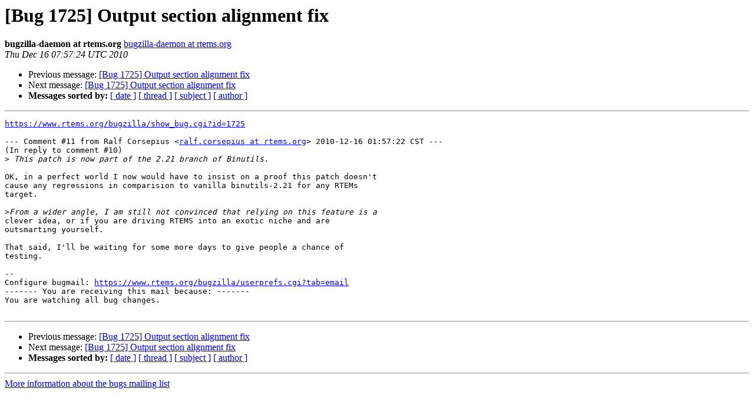

--- FILE ---
content_type: text/html
request_url: https://lists.rtems.org/pipermail/bugs/2010-December/016154.html
body_size: 4172
content:
<!DOCTYPE HTML PUBLIC "-//W3C//DTD HTML 4.01 Transitional//EN">
<HTML>
 <head><script>  var _paq = window._paq = window._paq || [];_paq.push(['trackPageView']);  _paq.push(['enableLinkTracking']);  (function() {    var u='https://eye.rtems.org/eye/';    _paq.push(['setTrackerUrl', u+'matomo.php']);    _paq.push(['setSiteId', '12']);    var d=document, g=d.createElement('script'), s=d.getElementsByTagName('script')[0];    g.async=true; g.src=u+'matomo.js'; s.parentNode.insertBefore(g,s);  })();</script>
   <TITLE> [Bug 1725] Output section alignment fix
   </TITLE>
   <LINK REL="Index" HREF="index.html" >
   <LINK REL="made" HREF="mailto:bugs%40rtems.org?Subject=Re%3A%20%5BBug%201725%5D%20Output%20section%20alignment%20fix&In-Reply-To=%3C201012160757.oBG7vO36027343%40rtems.org%3E">
   <META NAME="robots" CONTENT="index,nofollow">
   <style type="text/css">
       pre {
           white-space: pre-wrap;       /* css-2.1, curent FF, Opera, Safari */
           }
   </style>
   <META http-equiv="Content-Type" content="text/html; charset=us-ascii">
   <LINK REL="Previous"  HREF="016153.html">
   <LINK REL="Next"  HREF="016155.html">
<!-- Global site tag (gtag.js) - Google Analytics -->
<script async src="https://www.googletagmanager.com/gtag/js?id=UA-148803305-5"></script>
<script>
  window.dataLayer = window.dataLayer || [];
  function gtag(){dataLayer.push(arguments);}
  gtag('js', new Date());

  gtag('config', 'UA-148803305-5');
</script>
 </HEAD>
 <BODY BGCOLOR="#ffffff">
   <H1>[Bug 1725] Output section alignment fix</H1>
    <B>bugzilla-daemon at rtems.org</B> 
    <A HREF="mailto:bugs%40rtems.org?Subject=Re%3A%20%5BBug%201725%5D%20Output%20section%20alignment%20fix&In-Reply-To=%3C201012160757.oBG7vO36027343%40rtems.org%3E"
       TITLE="[Bug 1725] Output section alignment fix">bugzilla-daemon at rtems.org
       </A><BR>
    <I>Thu Dec 16 07:57:24 UTC 2010</I>
    <P><UL>
        <LI>Previous message: <A HREF="016153.html">[Bug 1725] Output section alignment fix
</A></li>
        <LI>Next message: <A HREF="016155.html">[Bug 1725] Output section alignment fix
</A></li>
         <LI> <B>Messages sorted by:</B> 
              <a href="date.html#16154">[ date ]</a>
              <a href="thread.html#16154">[ thread ]</a>
              <a href="subject.html#16154">[ subject ]</a>
              <a href="author.html#16154">[ author ]</a>
         </LI>
       </UL>
    <HR>  
<!--beginarticle-->
<PRE><A HREF="https://www.rtems.org/bugzilla/show_bug.cgi?id=1725">https://www.rtems.org/bugzilla/show_bug.cgi?id=1725</A>

--- Comment #11 from Ralf Corsepius &lt;<A HREF="http://lists.rtems.org/mailman/listinfo/bugs">ralf.corsepius at rtems.org</A>&gt; 2010-12-16 01:57:22 CST ---
(In reply to comment #10)
&gt;<i> This patch is now part of the 2.21 branch of Binutils.
</I>
OK, in a perfect world I now would have to insist on a proof this patch doesn't
cause any regressions in comparision to vanilla binutils-2.21 for any RTEMs
target.

&gt;<i>From a wider angle, I am still not convinced that relying on this feature is a
</I>clever idea, or if you are driving RTEMS into an exotic niche and are
outsmarting yourself.

That said, I'll be waiting for some more days to give people a chance of
testing.

-- 
Configure bugmail: <A HREF="https://www.rtems.org/bugzilla/userprefs.cgi?tab=email">https://www.rtems.org/bugzilla/userprefs.cgi?tab=email</A>
------- You are receiving this mail because: -------
You are watching all bug changes.

</PRE>

<!--endarticle-->
    <HR>
    <P><UL>
        <!--threads-->
	<LI>Previous message: <A HREF="016153.html">[Bug 1725] Output section alignment fix
</A></li>
	<LI>Next message: <A HREF="016155.html">[Bug 1725] Output section alignment fix
</A></li>
         <LI> <B>Messages sorted by:</B> 
              <a href="date.html#16154">[ date ]</a>
              <a href="thread.html#16154">[ thread ]</a>
              <a href="subject.html#16154">[ subject ]</a>
              <a href="author.html#16154">[ author ]</a>
         </LI>
       </UL>

<hr>
<a href="http://lists.rtems.org/mailman/listinfo/bugs">More information about the bugs
mailing list</a><br>
</body></html>
